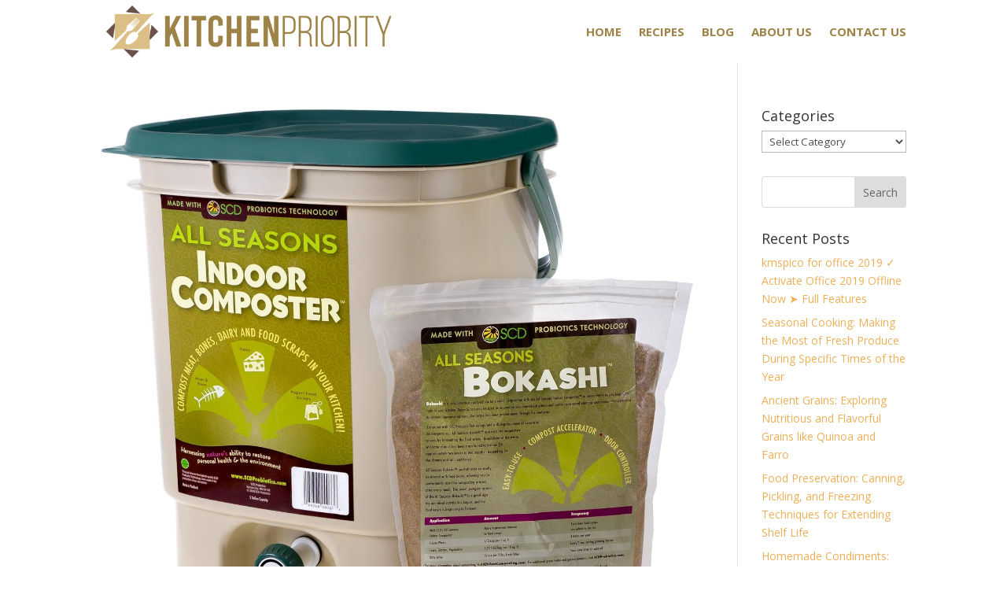

--- FILE ---
content_type: text/html; charset=utf-8
request_url: https://www.google.com/recaptcha/api2/aframe
body_size: 266
content:
<!DOCTYPE HTML><html><head><meta http-equiv="content-type" content="text/html; charset=UTF-8"></head><body><script nonce="C6fr_Uqtel1o1P527qA-wQ">/** Anti-fraud and anti-abuse applications only. See google.com/recaptcha */ try{var clients={'sodar':'https://pagead2.googlesyndication.com/pagead/sodar?'};window.addEventListener("message",function(a){try{if(a.source===window.parent){var b=JSON.parse(a.data);var c=clients[b['id']];if(c){var d=document.createElement('img');d.src=c+b['params']+'&rc='+(localStorage.getItem("rc::a")?sessionStorage.getItem("rc::b"):"");window.document.body.appendChild(d);sessionStorage.setItem("rc::e",parseInt(sessionStorage.getItem("rc::e")||0)+1);localStorage.setItem("rc::h",'1768726394965');}}}catch(b){}});window.parent.postMessage("_grecaptcha_ready", "*");}catch(b){}</script></body></html>

--- FILE ---
content_type: text/css
request_url: https://kitchenpriority.com/wp-content/et-cache/3526/et-core-unified-cpt-deferred-3526.min.css?ver=1748954652
body_size: -58
content:
.et-db #et-boc .et-l .et_pb_section_0_tb_header.et_pb_section,.et-db #et-boc .et-l .et_pb_fullwidth_menu_0_tb_header.et_pb_fullwidth_menu .et_mobile_menu,.et-db #et-boc .et-l .et_pb_fullwidth_menu_0_tb_header.et_pb_fullwidth_menu .et_mobile_menu ul{background-color:#FFFFFF!important}.et-db #et-boc .et-l .et_pb_fullwidth_menu_0_tb_header.et_pb_fullwidth_menu ul li a{font-weight:700;font-size:15px;color:#9d8347!important}.et-db #et-boc .et-l .et_pb_fullwidth_menu_0_tb_header.et_pb_fullwidth_menu ul li.current-menu-item a,.et-db #et-boc .et-l .et_pb_fullwidth_menu_0_tb_header.et_pb_fullwidth_menu .nav li ul.sub-menu li.current-menu-item a{color:#e09900!important}.et-db #et-boc .et-l .et_pb_fullwidth_menu_0_tb_header.et_pb_fullwidth_menu .nav li ul{background-color:#9d8347!important;border-color:#dcc087}.et-db #et-boc .et-l .et_pb_fullwidth_menu_0_tb_header.et_pb_fullwidth_menu .et_mobile_menu{border-color:#dcc087}.et-db #et-boc .et-l .et_pb_fullwidth_menu_0_tb_header.et_pb_fullwidth_menu .nav li ul.sub-menu a{color:#E09900!important}.et-db #et-boc .et-l .et_pb_fullwidth_menu_0_tb_header.et_pb_fullwidth_menu .et_mobile_menu a{color:#9d8347!important}.et-db #et-boc .et-l .et_pb_fullwidth_menu_0_tb_header .et_pb_menu__logo-wrap .et_pb_menu__logo img{width:auto}.et-db #et-boc .et-l .et_pb_fullwidth_menu_0_tb_header .et_pb_row>.et_pb_menu__logo-wrap,.et-db #et-boc .et-l .et_pb_fullwidth_menu_0_tb_header .et_pb_menu__logo-slot{width:auto;max-width:100%}.et-db #et-boc .et-l .et_pb_fullwidth_menu_0_tb_header .et_pb_row>.et_pb_menu__logo-wrap .et_pb_menu__logo img,.et-db #et-boc .et-l .et_pb_fullwidth_menu_0_tb_header .et_pb_menu__logo-slot .et_pb_menu__logo-wrap img{height:80px;max-height:none}.et-db #et-boc .et-l .et_pb_fullwidth_menu_0_tb_header .mobile_nav .mobile_menu_bar:before{color:#9d8347}.et-db #et-boc .et-l .et_pb_fullwidth_menu_0_tb_header .et_pb_menu__icon.et_pb_menu__search-button,.et-db #et-boc .et-l .et_pb_fullwidth_menu_0_tb_header .et_pb_menu__icon.et_pb_menu__close-search-button,.et-db #et-boc .et-l .et_pb_fullwidth_menu_0_tb_header .et_pb_menu__icon.et_pb_menu__cart-button{color:#FFFFFF}

--- FILE ---
content_type: text/css
request_url: https://kitchenpriority.com/wp-content/et-cache/2966/et-core-unified-cpt-deferred-2966.min.css?ver=1748954652
body_size: 151
content:
.et-db #et-boc .et-l .et_pb_section_0_tb_footer{min-height:64px;z-index:10;box-shadow:0px -1px 18px -6px rgba(0,0,0,0.3)}.et-db #et-boc .et-l .et_pb_section_0_tb_footer.et_pb_section{padding-top:1px;padding-right:1px;padding-bottom:1px;padding-left:1px;margin-top:1px;margin-right:1px;margin-bottom:1px;margin-left:1px;background-color:#000000!important}.et-db #et-boc .et-l .et_pb_row_0_tb_footer{background-color:#000000;bottom:0px;top:auto;right:0px;left:auto}.et-db #et-boc .et-l .et_pb_row_0_tb_footer,body.et-db #page-container .et-db #et-boc .et-l #et-boc .et-l .et_pb_row_0_tb_footer.et_pb_row,body.et_pb_pagebuilder_layout.single.et-db #page-container #et-boc .et-l #et-boc .et-l .et_pb_row_0_tb_footer.et_pb_row,body.et_pb_pagebuilder_layout.single.et_full_width_page.et-db #page-container #et-boc .et-l #et-boc .et-l .et_pb_row_0_tb_footer.et_pb_row{width:100%}.et-db #et-boc .et-l .et_pb_text_0_tb_footer.et_pb_text,.et-db #et-boc .et-l .et_pb_menu_0_tb_footer.et_pb_menu ul li a{color:#dcc087!important}.et-db #et-boc .et-l .et_pb_text_0_tb_footer{text-transform:uppercase}.et-db #et-boc .et-l .et_pb_menu_0_tb_footer.et_pb_menu{background-color:RGBA(255,255,255,0)}.et-db #et-boc .et-l .et_pb_menu_0_tb_footer{margin-bottom:2px!important}.et-db #et-boc .et-l .et_pb_menu_0_tb_footer.et_pb_menu .nav li ul,.et-db #et-boc .et-l .et_pb_menu_0_tb_footer.et_pb_menu .et_mobile_menu,.et-db #et-boc .et-l .et_pb_menu_0_tb_footer.et_pb_menu .et_mobile_menu ul{background-color:RGBA(255,255,255,0)!important}.et-db #et-boc .et-l .et_pb_menu_0_tb_footer .et_pb_menu_inner_container>.et_pb_menu__logo-wrap,.et-db #et-boc .et-l .et_pb_menu_0_tb_footer .et_pb_menu__logo-slot{width:auto;max-width:100%}.et-db #et-boc .et-l .et_pb_menu_0_tb_footer .et_pb_menu_inner_container>.et_pb_menu__logo-wrap .et_pb_menu__logo img,.et-db #et-boc .et-l .et_pb_menu_0_tb_footer .et_pb_menu__logo-slot .et_pb_menu__logo-wrap img{height:auto;max-height:none}.et-db #et-boc .et-l .et_pb_menu_0_tb_footer .mobile_nav .mobile_menu_bar:before,.et-db #et-boc .et-l .et_pb_menu_0_tb_footer .et_pb_menu__icon.et_pb_menu__search-button,.et-db #et-boc .et-l .et_pb_menu_0_tb_footer .et_pb_menu__icon.et_pb_menu__close-search-button,.et-db #et-boc .et-l .et_pb_menu_0_tb_footer .et_pb_menu__icon.et_pb_menu__cart-button{color:#2ea3f2}.et-db #et-boc .et-l .et_pb_column_0_tb_footer{padding-right:1px;padding-left:1px}.et-db #et-boc .et-l .et_pb_row_0_tb_footer.et_pb_row{padding-top:0px!important;padding-bottom:0px!important;margin-top:5px!important;margin-bottom:5px!important;margin-left:auto!important;margin-right:auto!important;padding-top:0px;padding-bottom:0px}@media only screen and (min-width:768px) and (max-width:980px){.et-db #et-boc .et-l .et_pb_menu_0_tb_footer{display:none!important}}@media only screen and (max-width:767px){.et-db #et-boc .et-l .et_pb_menu_0_tb_footer{display:none!important}}